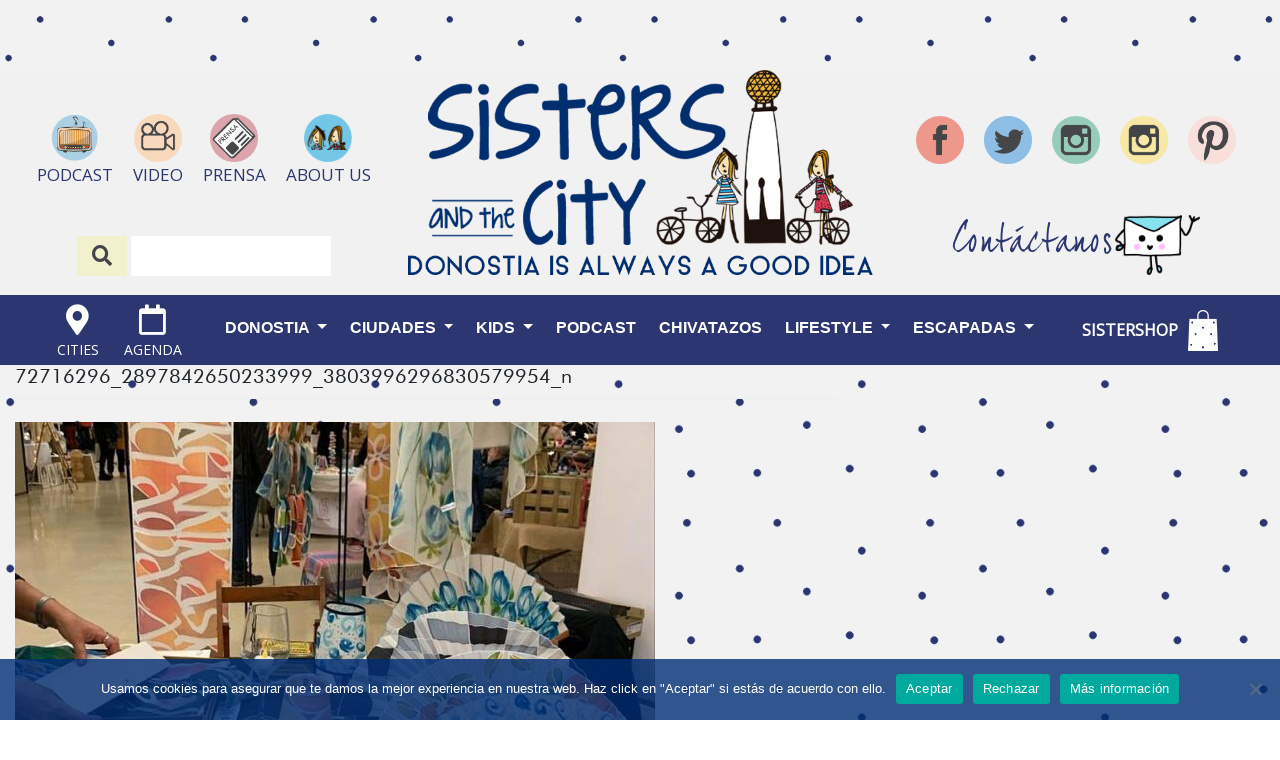

--- FILE ---
content_type: text/html; charset=utf-8
request_url: https://www.google.com/recaptcha/api2/aframe
body_size: 266
content:
<!DOCTYPE HTML><html><head><meta http-equiv="content-type" content="text/html; charset=UTF-8"></head><body><script nonce="Kslqmk93oUn4l-yMj20g6g">/** Anti-fraud and anti-abuse applications only. See google.com/recaptcha */ try{var clients={'sodar':'https://pagead2.googlesyndication.com/pagead/sodar?'};window.addEventListener("message",function(a){try{if(a.source===window.parent){var b=JSON.parse(a.data);var c=clients[b['id']];if(c){var d=document.createElement('img');d.src=c+b['params']+'&rc='+(localStorage.getItem("rc::a")?sessionStorage.getItem("rc::b"):"");window.document.body.appendChild(d);sessionStorage.setItem("rc::e",parseInt(sessionStorage.getItem("rc::e")||0)+1);localStorage.setItem("rc::h",'1768738307217');}}}catch(b){}});window.parent.postMessage("_grecaptcha_ready", "*");}catch(b){}</script></body></html>

--- FILE ---
content_type: application/javascript
request_url: https://www.sistersandthecity.com/wp-content/themes/sistersandthecity-child/main.min.js?ver=825054440
body_size: 657
content:
function topFunction(){document.body.scrollTop=0,document.documentElement.scrollTop=0}function get_array_img_desktop(e){var a=new Array;return a[0]=e+"/wp-content/themes/sistersandthecity-child/assets/images/agenda/enero-agenda.png",a[1]=e+"/wp-content/themes/sistersandthecity-child/assets/images/agenda/febrero-agenda.png",a[2]=e+"/wp-content/themes/sistersandthecity-child/assets/images/agenda/marzo-agenda.jpg",a[3]=e+"/wp-content/themes/sistersandthecity-child/assets/images/agenda/abril-agenda.png",a[4]=e+"/wp-content/themes/sistersandthecity-child/assets/images/agenda/mayo-agenda.jpg",a[5]=e+"/wp-content/themes/sistersandthecity-child/assets/images/agenda/junio-agenda.jpg",a[6]=e+"/wp-content/themes/sistersandthecity-child/assets/images/agenda/julio-agenda.jpg",a[7]=e+"/wp-content/themes/sistersandthecity-child/assets/images/agenda/agosto-agenda.jpg",a[8]=e+"/wp-content/themes/sistersandthecity-child/assets/images/agenda/septiembre-agenda.jpg",a[9]=e+"/wp-content/themes/sistersandthecity-child/assets/images/agenda/octubre-agenda.jpg",a[10]=e+"/wp-content/themes/sistersandthecity-child/assets/images/agenda/noviembre-agenda.png",a[11]=e+"/wp-content/themes/sistersandthecity-child/assets/images/agenda/diciembre-agenda.jpg",a}function get_array_img_mobile(e){var a=new Array;return a[0]=e+"/wp-content/themes/sistersandthecity-child/assets/images/agenda/movil/agenda-enero-movil.jpg",a[1]=e+"/wp-content/themes/sistersandthecity-child/assets/images/agenda/movil/agenda-febrero-movil.jpg",a[2]=e+"/wp-content/themes/sistersandthecity-child/assets/images/agenda/movil/agenda-marzo-movil.jpg",a[3]=e+"/wp-content/themes/sistersandthecity-child/assets/images/agenda/movil/agenda-abril-movil.jpg",a[4]=e+"/wp-content/themes/sistersandthecity-child/assets/images/agenda/movil/agenda-mayo-movil.jpg",a[5]=e+"/wp-content/themes/sistersandthecity-child/assets/images/agenda/movil/agenda-junio-movil.jpg",a[6]=e+"/wp-content/themes/sistersandthecity-child/assets/images/agenda/movil/agenda-julio-movil.jpg",a[7]=e+"/wp-content/themes/sistersandthecity-child/assets/images/agenda/movil/agenda-agosto-movil.jpg",a[8]=e+"/wp-content/themes/sistersandthecity-child/assets/images/agenda/movil/agenda-septiembre-movil.jpg",a[9]=e+"/wp-content/themes/sistersandthecity-child/assets/images/agenda/movil/agenda-octubre-movil.jpg",a[10]=e+"/wp-content/themes/sistersandthecity-child/assets/images/agenda/movil/noviembre-agenda_mobile.jpg",a[11]=e+"/wp-content/themes/sistersandthecity-child/assets/images/agenda/movil/agenda-diciembre-movil.jpg",a}function get_array_color_calendar(e){var a=new Array;return a[0]="#002d6e",a[1]="#aa5902",a[2]="#b9c790",a[3]="#afc8e8",a[4]="#7fe9f2",a[5]="#a7c8e7",a[6]="#adc8e7",a[7]="#7db6dc",a[8]="#002b80",a[9]="#ffc65d",a[10]="#ffc9ba",a[11]="#adc8e8",a}function get_array__bg_color(e){var a=new Array;return a[0]="#002d6e",a[1]="#aa5902",a[2]="#b9c790",a[3]="#afc8e8",a[4]="#7fe9f2",a[5]="#a7c8e7",a[6]="#adc8e7",a[7]="#7db6dc",a[8]="#002b80",a[9]="#ffc65d",a[10]="#ffc9ba",a[11]="#adc8e8",a}function get_array_title_calendar(e){var a=new Array;return a[0]=e+"/wp-content/themes/sistersandthecity-child/assets/images/agenda/cabecera/agenda-byssiters-enero.png",a[1]=e+"/wp-content/themes/sistersandthecity-child/assets/images/agenda/cabecera/cabecera_agenda_evento.png",a[2]=e+"/wp-content/themes/sistersandthecity-child/assets/images/agenda/cabecera/cabecera_agenda_evento.png",a[3]=e+"/wp-content/themes/sistersandthecity-child/assets/images/agenda/cabecera/agenda-byssiters-abril.png",a[4]=e+"/wp-content/themes/sistersandthecity-child/assets/images/agenda/cabecera/cabecera-agenda-mayo.png",a[5]=e+"/wp-content/themes/sistersandthecity-child/assets/images/agenda/cabecera/cabecera-agenda-junio.png",a[6]=e+"/wp-content/themes/sistersandthecity-child/assets/images/agenda/cabecera/agenda-byssiters-abril.png",a[7]=e+"/wp-content/themes/sistersandthecity-child/assets/images/agenda/cabecera/agenda-byssiters-abril.png",a[8]=e+"/wp-content/themes/sistersandthecity-child/assets/images/agenda/cabecera/cabecera-agenda-septiembre.png",a[9]=e+"/wp-content/themes/sistersandthecity-child/assets/images/agenda/cabecera/cabecera_agenda_evento.png",a[10]=e+"/wp-content/themes/sistersandthecity-child/assets/images/agenda/cabecera/cabecera_agenda_evento.png",a[11]=e+"/wp-content/themes/sistersandthecity-child/assets/images/agenda/cabecera/cabecera_agenda_evento.png",a}
//# sourceMappingURL=main.min.js.map
